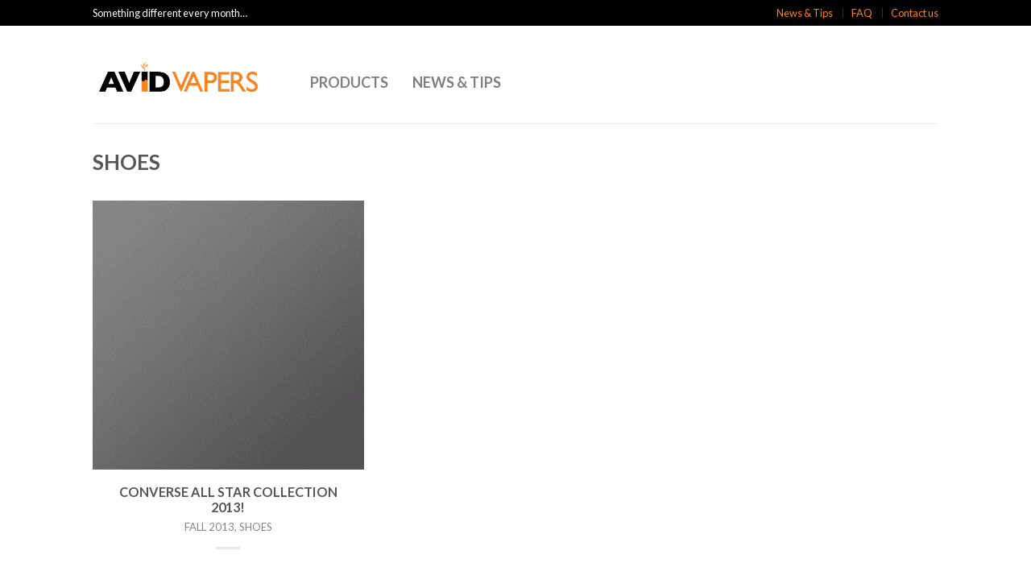

--- FILE ---
content_type: text/html; charset=UTF-8
request_url: http://www.avidvapers.co.uk/featured_item_category/shoes/
body_size: 42276
content:
<!DOCTYPE html>
<!--[if lte IE 9 ]><html class="ie lt-ie9" lang="en-GB"> <![endif]-->
<!--[if (gte IE 9)|!(IE)]><!--><html lang="en-GB"> <!--<![endif]-->
<head>
	<meta charset="UTF-8" />
	<meta name="viewport" content="width=device-width, initial-scale=1.0, maximum-scale=1.0, user-scalable=no" />
	<link rel="profile" href="http://gmpg.org/xfn/11" />
	<link rel="pingback" href="http://www.avidvapers.co.uk/xmlrpc.php" />
	<meta name="theme-color" content="#ff8300">
	<meta name="msapplication-navbutton-color" content="#ff8300">
	<meta name="apple-mobile-web-app-status-bar-style" content="#ff8300">
	<meta name="google-site-verification" content="nj1IBJwbkzwyFkODfLT2YkHW9Zmm4hwpLKJyyLKTwqE" />
					<script>document.documentElement.className = document.documentElement.className + ' yes-js js_active js'</script>
				<meta name='robots' content='index, follow, max-image-preview:large, max-snippet:-1, max-video-preview:-1' />

	<!-- This site is optimized with the Yoast SEO plugin v17.8 - https://yoast.com/wordpress/plugins/seo/ -->
	<title>Shoes Archives - Avid Vapers</title>
	<link rel="canonical" href="http://www.avidvapers.co.uk/featured_item_category/shoes/" />
	<meta property="og:locale" content="en_GB" />
	<meta property="og:type" content="article" />
	<meta property="og:title" content="Shoes Archives - Avid Vapers" />
	<meta property="og:url" content="http://www.avidvapers.co.uk/featured_item_category/shoes/" />
	<meta property="og:site_name" content="Avid Vapers" />
	<meta name="twitter:card" content="summary" />
	<script type="application/ld+json" class="yoast-schema-graph">{"@context":"https://schema.org","@graph":[{"@type":"WebSite","@id":"http://www.avidvapers.co.uk/#website","url":"http://www.avidvapers.co.uk/","name":"Avid Vapers","description":"Electronic Cigarettes &amp; Accessories","potentialAction":[{"@type":"SearchAction","target":{"@type":"EntryPoint","urlTemplate":"http://www.avidvapers.co.uk/?s={search_term_string}"},"query-input":"required name=search_term_string"}],"inLanguage":"en-GB"},{"@type":"CollectionPage","@id":"http://www.avidvapers.co.uk/featured_item_category/shoes/#webpage","url":"http://www.avidvapers.co.uk/featured_item_category/shoes/","name":"Shoes Archives - Avid Vapers","isPartOf":{"@id":"http://www.avidvapers.co.uk/#website"},"breadcrumb":{"@id":"http://www.avidvapers.co.uk/featured_item_category/shoes/#breadcrumb"},"inLanguage":"en-GB","potentialAction":[{"@type":"ReadAction","target":["http://www.avidvapers.co.uk/featured_item_category/shoes/"]}]},{"@type":"BreadcrumbList","@id":"http://www.avidvapers.co.uk/featured_item_category/shoes/#breadcrumb","itemListElement":[{"@type":"ListItem","position":1,"name":"Home","item":"http://www.avidvapers.co.uk/"},{"@type":"ListItem","position":2,"name":"Shoes"}]}]}</script>
	<!-- / Yoast SEO plugin. -->


<link rel='dns-prefetch' href='//fonts.googleapis.com' />
<link rel='dns-prefetch' href='//s.w.org' />
<link rel="alternate" type="application/rss+xml" title="Avid Vapers &raquo; Feed" href="http://www.avidvapers.co.uk/feed/" />
<link rel="alternate" type="application/rss+xml" title="Avid Vapers &raquo; Comments Feed" href="http://www.avidvapers.co.uk/comments/feed/" />
<link rel="alternate" type="application/rss+xml" title="Avid Vapers &raquo; Shoes Category Feed" href="http://www.avidvapers.co.uk/featured_item_category/shoes/feed/" />
		<script type="text/javascript">
			window._wpemojiSettings = {"baseUrl":"https:\/\/s.w.org\/images\/core\/emoji\/13.1.0\/72x72\/","ext":".png","svgUrl":"https:\/\/s.w.org\/images\/core\/emoji\/13.1.0\/svg\/","svgExt":".svg","source":{"concatemoji":"http:\/\/www.avidvapers.co.uk\/wp-includes\/js\/wp-emoji-release.min.js?ver=5.8.2"}};
			!function(e,a,t){var n,r,o,i=a.createElement("canvas"),p=i.getContext&&i.getContext("2d");function s(e,t){var a=String.fromCharCode;p.clearRect(0,0,i.width,i.height),p.fillText(a.apply(this,e),0,0);e=i.toDataURL();return p.clearRect(0,0,i.width,i.height),p.fillText(a.apply(this,t),0,0),e===i.toDataURL()}function c(e){var t=a.createElement("script");t.src=e,t.defer=t.type="text/javascript",a.getElementsByTagName("head")[0].appendChild(t)}for(o=Array("flag","emoji"),t.supports={everything:!0,everythingExceptFlag:!0},r=0;r<o.length;r++)t.supports[o[r]]=function(e){if(!p||!p.fillText)return!1;switch(p.textBaseline="top",p.font="600 32px Arial",e){case"flag":return s([127987,65039,8205,9895,65039],[127987,65039,8203,9895,65039])?!1:!s([55356,56826,55356,56819],[55356,56826,8203,55356,56819])&&!s([55356,57332,56128,56423,56128,56418,56128,56421,56128,56430,56128,56423,56128,56447],[55356,57332,8203,56128,56423,8203,56128,56418,8203,56128,56421,8203,56128,56430,8203,56128,56423,8203,56128,56447]);case"emoji":return!s([10084,65039,8205,55357,56613],[10084,65039,8203,55357,56613])}return!1}(o[r]),t.supports.everything=t.supports.everything&&t.supports[o[r]],"flag"!==o[r]&&(t.supports.everythingExceptFlag=t.supports.everythingExceptFlag&&t.supports[o[r]]);t.supports.everythingExceptFlag=t.supports.everythingExceptFlag&&!t.supports.flag,t.DOMReady=!1,t.readyCallback=function(){t.DOMReady=!0},t.supports.everything||(n=function(){t.readyCallback()},a.addEventListener?(a.addEventListener("DOMContentLoaded",n,!1),e.addEventListener("load",n,!1)):(e.attachEvent("onload",n),a.attachEvent("onreadystatechange",function(){"complete"===a.readyState&&t.readyCallback()})),(n=t.source||{}).concatemoji?c(n.concatemoji):n.wpemoji&&n.twemoji&&(c(n.twemoji),c(n.wpemoji)))}(window,document,window._wpemojiSettings);
		</script>
		<style type="text/css">
img.wp-smiley,
img.emoji {
	display: inline !important;
	border: none !important;
	box-shadow: none !important;
	height: 1em !important;
	width: 1em !important;
	margin: 0 .07em !important;
	vertical-align: -0.1em !important;
	background: none !important;
	padding: 0 !important;
}
</style>
	<link rel='stylesheet' id='wp-block-library-css'  href='http://www.avidvapers.co.uk/wp-includes/css/dist/block-library/style.min.css?ver=5.8.2' type='text/css' media='all' />
<link rel='stylesheet' id='wc-blocks-vendors-style-css'  href='http://www.avidvapers.co.uk/wp-content/plugins/woocommerce/packages/woocommerce-blocks/build/wc-blocks-vendors-style.css?ver=6.3.3' type='text/css' media='all' />
<link rel='stylesheet' id='wc-blocks-style-css'  href='http://www.avidvapers.co.uk/wp-content/plugins/woocommerce/packages/woocommerce-blocks/build/wc-blocks-style.css?ver=6.3.3' type='text/css' media='all' />
<link rel='stylesheet' id='woo-advanced-discounts-css'  href='http://www.avidvapers.co.uk/wp-content/plugins/woo-advanced-discounts/public/css/wad-public.css?ver=2.26' type='text/css' media='all' />
<link rel='stylesheet' id='o-tooltip-css'  href='http://www.avidvapers.co.uk/wp-content/plugins/woo-advanced-discounts/public/css/tooltip.min.css?ver=2.26' type='text/css' media='all' />
<style id='woocommerce-inline-inline-css' type='text/css'>
.woocommerce form .form-row .required { visibility: visible; }
</style>
<link rel='stylesheet' id='flatsome-icons-css'  href='http://www.avidvapers.co.uk/wp-content/themes/flatsome/css/fonts.css?ver=2.7.5' type='text/css' media='all' />
<link rel='stylesheet' id='flatsome-animations-css'  href='http://www.avidvapers.co.uk/wp-content/themes/flatsome/css/animations.css?ver=2.7.5' type='text/css' media='all' />
<link rel='stylesheet' id='flatsome-main-css-css'  href='http://www.avidvapers.co.uk/wp-content/themes/flatsome/css/foundation.css?ver=2.7.5' type='text/css' media='all' />
<link rel='stylesheet' id='flatsome-style-css'  href='http://www.avidvapers.co.uk/wp-content/themes/flatsome/style.css?ver=2.7.5' type='text/css' media='all' />
<link rel='stylesheet' id='flatsome-googlefonts-css'  href='//fonts.googleapis.com/css?family=Dancing+Script%3A300%2C400%2C700%2C900%7CLato%3A300%2C400%2C700%2C900%7CLato%3A300%2C400%2C700%2C900%7CLato%3A300%2C400%2C700%2C900&#038;subset=latin&#038;ver=5.8.2' type='text/css' media='all' />
<script type="text/javascript">
            window._nslDOMReady = function (callback) {
                if ( document.readyState === "complete" || document.readyState === "interactive" ) {
                    callback();
                } else {
                    document.addEventListener( "DOMContentLoaded", callback );
                }
            };
            </script><script type='text/javascript' src='http://www.avidvapers.co.uk/wp-includes/js/jquery/jquery.min.js?ver=3.6.0' id='jquery-core-js'></script>
<script type='text/javascript' src='http://www.avidvapers.co.uk/wp-includes/js/jquery/jquery-migrate.min.js?ver=3.3.2' id='jquery-migrate-js'></script>
<script type='text/javascript' src='http://www.avidvapers.co.uk/wp-includes/js/dist/vendor/regenerator-runtime.min.js?ver=0.13.7' id='regenerator-runtime-js'></script>
<script type='text/javascript' src='http://www.avidvapers.co.uk/wp-includes/js/dist/vendor/wp-polyfill.min.js?ver=3.15.0' id='wp-polyfill-js'></script>
<script type='text/javascript' src='http://www.avidvapers.co.uk/wp-includes/js/dist/hooks.min.js?ver=a7edae857aab69d69fa10d5aef23a5de' id='wp-hooks-js'></script>
<script type='text/javascript' id='say-what-js-js-extra'>
/* <![CDATA[ */
var say_what_data = {"replacements":{"woocommerce|Cart|":"Basket","woocommerce|View Cart|":"View Basket","woocommerce|Update Cart|":"Update Basket","woocommerce|Shopping Cart|":"Shopping Basket","woocommerce|Total Cart Discount|":"Total Basket Discount","woocommerce|Cart Totals|":"Basket Totals","woocommerce|Total cart discount|":"Total basket discount","woocommerce|TOTAL CART DISCOUNT |":"TOTAL BASKET DISCOUNT","wad|Add to cart|":"Add to Basket","wad|Total cart discount|":"Total Basket Discount","flatsome|Add to cart|":"Add to Basket","woocommerce-subscriptions|Add to cart|":"Add to Basket","flatsome|Shopping Cart|":"Shopping Basket","woocommerce-product-addons|Add to cart|":"Add to Basket","yith-woocommerce-wishlist|Add to cart|":"Add to Basket","stripe-for-woocommerce|Add to cart|":"Add to Basket","woocommerce-table-rate-shipping|Add to cart|":"Add to Basket","yith-woocommerce-ajax-search|Add to cart|":"Add to Basket"}};
/* ]]> */
</script>
<script type='text/javascript' src='http://www.avidvapers.co.uk/wp-content/plugins/say-what/assets/build/frontend.js?ver=658db854f48fb86c32bd0f1d219c2d63' id='say-what-js-js'></script>
<script type='text/javascript' src='http://www.avidvapers.co.uk/wp-content/plugins/woo-advanced-discounts/public/js/wad-public.js?ver=2.26' id='woo-advanced-discounts-js'></script>
<script type='text/javascript' src='http://www.avidvapers.co.uk/wp-content/plugins/woo-advanced-discounts/public/js/tooltip.min.js?ver=2.26' id='o-tooltip-js'></script>
<link rel="https://api.w.org/" href="http://www.avidvapers.co.uk/wp-json/" /><link rel="EditURI" type="application/rsd+xml" title="RSD" href="http://www.avidvapers.co.uk/xmlrpc.php?rsd" />
<link rel="wlwmanifest" type="application/wlwmanifest+xml" href="http://www.avidvapers.co.uk/wp-includes/wlwmanifest.xml" /> 
<meta name="generator" content="WordPress 5.8.2" />
<meta name="generator" content="WooCommerce 6.0.0" />
<!--[if lt IE 9]><link rel="stylesheet" type="text/css" href="http://www.avidvapers.co.uk/wp-content/themes/flatsome/css/ie8.css"><script src="//html5shim.googlecode.com/svn/trunk/html5.js"></script><script>var head = document.getElementsByTagName('head')[0],style = document.createElement('style');style.type = 'text/css';style.styleSheet.cssText = ':before,:after{content:none !important';head.appendChild(style);setTimeout(function(){head.removeChild(style);}, 0);</script><![endif]-->	<noscript><style>.woocommerce-product-gallery{ opacity: 1 !important; }</style></noscript>
	<style type="text/css">.recentcomments a{display:inline !important;padding:0 !important;margin:0 !important;}</style><link rel="icon" href="http://www.avidvapers.co.uk/wp-content/uploads/2015/12/cropped-AV_favicon-32x32.png" sizes="32x32" />
<link rel="icon" href="http://www.avidvapers.co.uk/wp-content/uploads/2015/12/cropped-AV_favicon-192x192.png" sizes="192x192" />
<link rel="apple-touch-icon" href="http://www.avidvapers.co.uk/wp-content/uploads/2015/12/cropped-AV_favicon-180x180.png" />
<meta name="msapplication-TileImage" content="http://www.avidvapers.co.uk/wp-content/uploads/2015/12/cropped-AV_favicon-270x270.png" />
<!-- Custom CSS Codes --><style type="text/css"> .top-bar-nav a.nav-top-link,body,p,#top-bar,.cart-inner .nav-dropdown,.nav-dropdown{font-family:Lato,helvetica,arial,sans-serif!important;}.header-nav a.nav-top-link, a.cart-link, .mobile-sidebar a{font-family:Lato,helvetica,arial,sans-serif!important;}h1,h2,h3,h4,h5,h6{font-family:Lato,helvetica,arial,sans-serif!important;}.alt-font{font-family:Dancing Script,Georgia,serif!important;} #masthead{ height:120px;}#logo a img{ max-height:90px} #masthead #logo{width:210px;}#masthead #logo a{max-width:210px} #masthead.stuck.move_down{height:70px;}.wide-nav.move_down{top:70px;}#masthead.stuck.move_down #logo a img{ max-height:60px } ul.header-nav li a {font-size:80%} #masthead{background-color:#fff; ;} .slider-nav-reveal .flickity-prev-next-button, #main-content{background-color:#FFF!important} .wide-nav {background-color:#eee} #top-bar{background-color:#ff8300 } .alt-button.primary,.callout.style3 .inner .inner-text,.add-to-cart-grid .cart-icon strong,.tagcloud a,.navigation-paging a, .navigation-image a ,ul.page-numbers a, ul.page-numbers li > span,#masthead .mobile-menu a,.alt-button, #logo a, li.mini-cart .cart-icon strong,.widget_product_tag_cloud a, .widget_tag_cloud a,.post-date,#masthead .mobile-menu a.mobile-menu a,.checkout-group h3,.order-review h3 {color:#ff8300;}.slider-nav-circle .flickity-prev-next-button:hover svg, .slider-nav-circle .flickity-prev-next-button:hover .arrow, .ux-box.ux-text-badge:hover .ux-box-text, .ux-box.ux-text-overlay .ux-box-image,.ux-header-element a:hover,.featured-table.ux_price_table .title,.scroll-to-bullets a strong,.scroll-to-bullets a.active,.scroll-to-bullets a:hover,.tabbed-content.pos_pills ul.tabs li.active a,.ux_hotspot,ul.page-numbers li > span,.label-new.menu-item a:after,.add-to-cart-grid .cart-icon strong:hover,.text-box-primary, .navigation-paging a:hover, .navigation-image a:hover ,.next-prev-nav .prod-dropdown > a:hover,ul.page-numbers a:hover,.widget_product_tag_cloud a:hover,.widget_tag_cloud a:hover,.custom-cart-count,.iosSlider .sliderNav a:hover span, li.mini-cart.active .cart-icon strong,.product-image .quick-view, .product-image .product-bg, #submit, button, #submit, button, .button, input[type="submit"],li.mini-cart.active .cart-icon strong,.post-item:hover .post-date,.blog_shortcode_item:hover .post-date,.column-slider .sliderNav a:hover,.ux_banner {background-color:#ff8300}.slider-nav-circle .flickity-prev-next-button:hover svg, .slider-nav-circle .flickity-prev-next-button:hover .arrow, .ux-header-element a:hover,.featured-table.ux_price_table,.text-bordered-primary,.callout.style3 .inner,ul.page-numbers li > span,.add-to-cart-grid .cart-icon strong, .add-to-cart-grid .cart-icon-handle,.add-to-cart-grid.loading .cart-icon strong,.navigation-paging a, .navigation-image a ,ul.page-numbers a ,ul.page-numbers a:hover,.post.sticky,.widget_product_tag_cloud a, .widget_tag_cloud a,.next-prev-nav .prod-dropdown > a:hover,.iosSlider .sliderNav a:hover span,.column-slider .sliderNav a:hover,.woocommerce .order-review, .woocommerce-checkout form.login,.button, button, li.mini-cart .cart-icon strong,li.mini-cart .cart-icon .cart-icon-handle,.post-date{border-color:#ff8300;}.ux-loading{border-left-color:#ff8300;}.primary.alt-button:hover,.button.alt-button:hover{background-color:#ff8300!important}.flickity-prev-next-button:hover svg, .flickity-prev-next-button:hover .arrow, .featured-box:hover svg, .featured-img svg:hover{fill:#ff8300!important;}.slider-nav-circle .flickity-prev-next-button:hover svg, .slider-nav-circle .flickity-prev-next-button:hover .arrow, .featured-box:hover .featured-img-circle svg{fill:#FFF!important;}.featured-box:hover .featured-img-circle{background-color:#ff8300!important; border-color:#ff8300!important;} .star-rating:before, .woocommerce-page .star-rating:before, .star-rating span:before{color:#d26e4b}.secondary.alt-button,li.menu-sale a{color:#d26e4b!important}.secondary-bg.button.alt-button.success:hover,.label-sale.menu-item a:after,.mini-cart:hover .custom-cart-count,.callout .inner,.button.secondary,.button.checkout,#submit.secondary, button.secondary, .button.secondary, input[type="submit"].secondary{background-color:#d26e4b}.button.secondary,.button.secondary{border-color:#d26e4b;}.secondary.alt-button:hover{color:#FFF!important;background-color:#d26e4b!important}ul.page-numbers li > span{color:#FFF;} .callout.style3 .inner.success-bg .inner-text,.woocommerce-message{color:#7a9c59!important}.success-bg,.woocommerce-message:before,.woocommerce-message:after{color:#FFF!important; background-color:#7a9c59}.label-popular.menu-item a:after,.add-to-cart-grid.loading .cart-icon strong,.add-to-cart-grid.added .cart-icon strong{background-color:#7a9c59;border-color:#7a9c59;}.add-to-cart-grid.loading .cart-icon .cart-icon-handle,.add-to-cart-grid.added .cart-icon .cart-icon-handle{border-color:#7a9c59} form.cart .button,.cart-inner .button.checkout,.checkout-button,input#place_order{background-color:#ff8300!important} .callout .inner{background-color:#ff8300!important}.callout.style3 .inner{background:transparent!important;border-color:#ff8300!important }.callout.style3 .inner .inner-text{color:#ff8300!important;} a,.icons-row a.icon{color:#ff8300}.cart_list_product_title{color:#ff8300!important}.icons-row a.icon{border-color:#ff8300;}.icons-row a.icon:hover{background-color:#ff8300;border-color:#ff8300;} .label-new.menu-item > a:after{content:"New";}.label-hot.menu-item > a:after{content:"Hot";}.label-sale.menu-item > a:after{content:"Sale";}.label-popular.menu-item > a:after{content:"Popular";}.featured_item_image{max-height:250px}.callout .inner.callout-new-bg{background-color:#ff8300!important;}.callout.style3 .inner.callout-new-bg{background-color:none!important;border-color:#ff8300!important} ul.header-nav a.nav-top-link {font-size:18px;padding-left:15px;}.right-links ul.header-nav a.nav-top-link {font-size:12px}#top-bar {background-color:#000000 !important}#top-bar li > a {color:#ff8300;}.search-dropdown {display:none;}#masthead .left-links > ul {padding-top:20px;}#site-navigation {margin-left:30px !important;}.product-addon-flavours .form-row {width:160px;float:left;margin-bottom:0px;}tr.shipping td {width:150px;}#s4wc_save_card_field {display:none;}.footer.dark {background-color:#333 !important;}input#mc-embedded-subscribe {width:100%;}.byline {display:none !important;}</style><!-- WooCommerce Google Analytics Integration -->
		<script type='text/javascript'>
			var gaProperty = 'UA-71269833-1';
			var disableStr = 'ga-disable-' + gaProperty;
			if ( document.cookie.indexOf( disableStr + '=true' ) > -1 ) {
				window[disableStr] = true;
			}
			function gaOptout() {
				document.cookie = disableStr + '=true; expires=Thu, 31 Dec 2099 23:59:59 UTC; path=/';
				window[disableStr] = true;
			}
		</script><script type='text/javascript'>(function(i,s,o,g,r,a,m){i['GoogleAnalyticsObject']=r;i[r]=i[r]||function(){
		(i[r].q=i[r].q||[]).push(arguments)},i[r].l=1*new Date();a=s.createElement(o),
		m=s.getElementsByTagName(o)[0];a.async=1;a.src=g;m.parentNode.insertBefore(a,m)
		})(window,document,'script', '//www.google-analytics.com/analytics.js','ga');ga( 'create', 'UA-71269833-1', 'auto' );(window.gaDevIds=window.gaDevIds||[]).push('dOGY3NW');ga( 'set', 'anonymizeIp', true );
		ga( 'set', 'dimension1', 'no' );
ga( 'require', 'ec' );</script>
		<!-- /WooCommerce Google Analytics Integration --></head>

<body class="archive tax-featured_item_category term-shoes term-43 theme-flatsome woocommerce-no-js antialiased sticky_header breadcrumb-normal full-width featured-item-category-fall-2013 featured-item-category-shoes featured-item-tag-fall-2013">
<div id="fb-root"></div>
<script>(function(d, s, id) {
  var js, fjs = d.getElementsByTagName(s)[0];
  if (d.getElementById(id)) return;
  js = d.createElement(s); js.id = id;
  js.src = "//connect.facebook.net/en_GB/sdk.js#xfbml=1&version=v2.5&appId=309248425833292";
  fjs.parentNode.insertBefore(js, fjs);
}(document, 'script', 'facebook-jssdk'));</script>

	<div id="wrapper">
		<div class="header-wrapper before-sticky">
				<div id="top-bar">
			<div class="row">
				<div class="large-12 columns">
					<!-- left text -->
					<div class="left-text left">
						<div class="html">Something different every month…</div><!-- .html -->
					</div>
					<!-- top bar right -->
					<div class="right-text right">

							<ul id="menu-top-bar-menu" class="top-bar-nav">
								<li id="menu-item-4439" class="menu-item menu-item-type-post_type menu-item-object-page current_page_parent menu-item-4439"><a href="http://www.avidvapers.co.uk/blog/" class="nav-top-link">News &#038; Tips</a></li>
<li id="menu-item-2670" class="menu-item menu-item-type-post_type menu-item-object-page menu-item-2670"><a href="http://www.avidvapers.co.uk/faq/" class="nav-top-link">FAQ</a></li>
<li id="menu-item-2671" class="menu-item menu-item-type-post_type menu-item-object-page menu-item-2671"><a href="http://www.avidvapers.co.uk/contact-us/" class="nav-top-link">Contact us</a></li>

			                        
			                        
																</ul>
					</div><!-- top bar right -->

				</div><!-- .large-12 columns -->
			</div><!-- .row -->
		</div><!-- .#top-bar -->
				<header id="masthead" class="site-header" role="banner">
			<div class="row"> 
				<div class="large-12 columns header-container">
					<div class="mobile-menu show-for-small">
						<a href="#jPanelMenu" class="off-canvas-overlay" data-pos="left" data-color="light"><span class="icon-menu"></span></a>
					</div><!-- end mobile menu -->

					 
					<div id="logo" class="logo-left">
						<a href="http://www.avidvapers.co.uk/" title="Avid Vapers - Electronic Cigarettes &amp; Accessories" rel="home">
							<img src="http://www.avidvapers.co.uk/wp-content/uploads/2015/11/AV-web-logo.png" class="header_logo " alt="Avid Vapers"/>						</a>
					</div><!-- .logo -->
					
					<div class="left-links">
													<ul id="site-navigation" class="header-nav">
																
																<li class="search-dropdown">
									<a href="#" class="nav-top-link icon-search" onClick="return false;"></a>
									<div class="nav-dropdown">
										

          
<div class="row yith-search-premium collapse search-wrapper yith-ajaxsearchform-container yith-ajaxsearchform-container 781058408_container">
<form role="search" method="get" class="yith-search-premium" id="yith-ajaxsearchform" action="http://www.avidvapers.co.uk/">
      <div class="large-10 small-10 columns">
        <input type="hidden" name="post_type" class="yit_wcas_post_type" id="yit_wcas_post_type" value="product" />
        <input type="search" 
        value="" 
        name="s"
        id="781058408_yith-s"
        class="yith-s"
        data-append-top
        placeholder="Search for products"
        data-loader-icon=""
        data-min-chars="3" />
      </div><!-- input -->
      <div class="large-2 small-2 columns">
        <button type="submit" id="yith-searchsubmit" class="button secondary postfix"><i class="icon-search"></i></button>
      </div><!-- button -->
</form>
</div><!-- row -->

<script type="text/javascript">
jQuery(function($){
    if (jQuery().yithautocomplete) {
        $('#781058408_yith-s').yithautocomplete({
            minChars: 3,
            appendTo: '.781058408_container',
            serviceUrl: woocommerce_params.ajax_url + '?action=yith_ajax_search_products',
            onSearchStart: function(){
                $('.781058408_container').append('<div class="ux-loading"></div>');
            },
            onSearchComplete: function(){
                $('.781058408_container .ux-loading').remove();

            },
            onSelect: function (suggestion) {
                if( suggestion.id != -1 ) {
                    window.location.href = suggestion.url;
                }
            }
        });

    } else {
        $('#781058408_yith-s').autocomplete({
            minChars: 3,
            appendTo: '.781058408_container',
            serviceUrl: woocommerce_params.ajax_url + '?action=yith_ajax_search_products',
            onSearchStart: function(){
                $('.781058408_container').append('<div class="ux-loading"></div>');
            },
            onSearchComplete: function(){
                $('.781058408_container .ux-loading').remove();

            },
            onSelect: function (suggestion) {
                if( suggestion.id != -1 ) {
                    window.location.href = suggestion.url;
                }
            }
        });

    }
});
</script> 	
									</div><!-- .nav-dropdown -->
								</li><!-- .search-dropdown -->
								
									<li id="menu-item-2654" class="menu-item menu-item-type-post_type menu-item-object-page menu-item-2654"><a href="http://www.avidvapers.co.uk/products/" class="nav-top-link">Products</a></li>
<li id="menu-item-4446" class="menu-item menu-item-type-post_type menu-item-object-page current_page_parent menu-item-4446"><a href="http://www.avidvapers.co.uk/blog/" class="nav-top-link">News &#038; Tips</a></li>

								
		                        								
							</ul>
											</div><!-- .left-links -->

					
					<div class="right-links">
						<ul  class="header-nav">
							
						
							
											<li class="html-block">
						<div class="html-block-inner">
													</div>
					</li>
									</ul><!-- .header-nav -->
			</div><!-- .right-links -->
		</div><!-- .large-12 -->
	</div><!-- .row -->


</header><!-- .header -->

</div><!-- .header-wrapper -->

<div id="main-content" class="site-main hfeed light">
<div class="row"><div class="large-12 columns"><div class="top-divider"></div></div></div>

<!-- woocommerce message -->

<div  class="page-wrapper page-featured-item">
<div class="row">

<div id="content" class="large-12 columns" role="main">
	<header class="entry-header ">
		<h1 class="entry-title">Shoes</h1>
	</header>
	
 <ul class="large-block-grid-3">
	       		    <li class="ux-box featured-item text-center ux-text-bounce ">
		            <div class="inner">
		              <a href="http://www.avidvapers.co.uk/featured_item/converse-all-star-collection-2013/" title="Converse All Star Collection 2013!">
		                <div class="ux-box-image">
		                      <img width="150" height="150" src="http://www.avidvapers.co.uk/wp-content/uploads/2013/08/dummy-150x150.gif" class="attachment-thumbnail size-thumbnail wp-post-image" alt="" loading="lazy" srcset="http://www.avidvapers.co.uk/wp-content/uploads/2013/08/dummy-150x150.gif 150w, http://www.avidvapers.co.uk/wp-content/uploads/2013/08/dummy-300x300.gif 300w, http://www.avidvapers.co.uk/wp-content/uploads/2013/08/dummy-180x180.gif 180w" sizes="(max-width: 150px) 100vw, 150px" />		                </div><!-- .ux-box-image -->
		                <div class="ux-box-text">
		                    <h4 class="uppercase">Converse All Star Collection 2013!</h4>

		                     <p class="show-next small-font uppercase">
		                      Fall 2013, Shoes		                    </p>
		                     <div class="tx-div small"></div>

		                </div><!-- .ux-box-text-overlay -->
		              </a>
		           </div>
		          </li>
				</ul>

<!-- PAGINATION -->
<div class="row">
<div class="large-12 columns">
	<div class="pagination-centered">
  	
</div><!--  end pagination container -->
</div><!-- end large-12 -->
</div>
<!-- end PAGINATION -->



</div><!-- end #content large-12  -->

</div><!-- end row -->
</div><!-- end portfolio container -->




</div><!-- #main-content -->

<footer class="footer-wrapper" role="contentinfo">	

<!-- FOOTER 1 -->
<div class="footer footer-1 dark"  style="background-color:#fff">
	<div class="row">
   		<div id="nav_menu-3" class="large-3 columns widget left widget_nav_menu"><h3 class="widget-title">About You</h3><div class="tx-div small"></div><div class="menu-about-you-container"><ul id="menu-about-you" class="menu"><li id="menu-item-3141" class="menu-item menu-item-type-post_type menu-item-object-page menu-item-3141"><a href="https://www.avidvapers.co.uk/my-account/">My Account</a></li>
<li id="menu-item-3142" class="menu-item menu-item-type-post_type menu-item-object-page menu-item-3142"><a href="http://www.avidvapers.co.uk/wishlist/">Wishlist</a></li>
<li id="menu-item-3143" class="menu-item menu-item-type-post_type menu-item-object-page menu-item-3143"><a href="http://www.avidvapers.co.uk/track-order/">Track your order</a></li>
</ul></div></div><div id="nav_menu-4" class="large-3 columns widget left widget_nav_menu"><h3 class="widget-title">About Us</h3><div class="tx-div small"></div><div class="menu-about-us-container"><ul id="menu-about-us" class="menu"><li id="menu-item-3147" class="menu-item menu-item-type-post_type menu-item-object-page menu-item-3147"><a href="http://www.avidvapers.co.uk/contact-us/">Contact us</a></li>
<li id="menu-item-3144" class="menu-item menu-item-type-post_type menu-item-object-page menu-item-3144"><a href="http://www.avidvapers.co.uk/returns-policy/">Delivery &#038; Returns Policy</a></li>
<li id="menu-item-3146" class="menu-item menu-item-type-post_type menu-item-object-page menu-item-3146"><a href="http://www.avidvapers.co.uk/terms-conditions/">Terms &#038; Conditions</a></li>
<li id="menu-item-3145" class="menu-item menu-item-type-post_type menu-item-object-page menu-item-3145"><a href="http://www.avidvapers.co.uk/privacy-policy/">Privacy Policy</a></li>
</ul></div></div><div id="text-4" class="large-3 columns widget left widget_text">			<div class="textwidget"><div class="fb-page" data-href="https://www.facebook.com/Avidvapers/ " data-tabs="timeline" data-width="270" data-height="280" data-small-header="true" data-adapt-container-width="true" data-hide-cover="false" data-show-facepile="true"></div>
</div>
		</div><div id="text-5" class="large-3 columns widget left widget_text"><h3 class="widget-title">Join our Newsletter</h3><div class="tx-div small"></div>			<div class="textwidget"><p><!-- Begin MailChimp Signup Form --></p>
<div id="mc_embed_signup">
<form action="//consultdan.us10.list-manage.com/subscribe/post?u=fd4a413173479bf0642b4a88e&amp;id=9158d11ddf" method="post" id="mc-embedded-subscribe-form" name="mc-embedded-subscribe-form" class="validate" target="_blank" novalidate>
<div id="mc_embed_signup_scroll">
<div class="mc-field-group">
	<input type="email" value="" placeholder="Email Address" name="EMAIL" class="required email" id="mce-EMAIL">
</div>
<p><!-- real people should not fill this in and expect good things - do not remove this or risk form bot signups--></p>
<div style="position: absolute; left: -5000px;" aria-hidden="true"><input type="text" name="b_fd4a413173479bf0642b4a88e_9158d11ddf" tabindex="-1" value=""></div>
<div class="clear"><input type="submit" value="Subscribe" name="subscribe" id="mc-embedded-subscribe" class="button"></div>
</p></div>
</form>
</div>
<p><!--End mc_embed_signup--></p>
</div>
		</div>        
	</div><!-- end row -->
</div><!-- end footer 1 -->


<!-- FOOTER 2 -->


<div class="absolute-footer dark" style="background-color:#333">
<div class="row">
	<div class="large-12 columns">
		<div class="left">
			 		<div class="copyright-footer">Copyright 2026 © <strong>Avid Vapers</strong>. Hosted by <strong><a href='http://www.theacidfrog.com'>Acid Frog</a></strong></div>
		</div><!-- .left -->
		<div class="right">
						</div>
	</div><!-- .large-12 -->
</div><!-- .row-->
</div><!-- .absolute-footer -->
</footer><!-- .footer-wrapper -->
</div><!-- #wrapper -->

<!-- back to top -->
<a href="#top" id="top-link" class="animated fadeInUp"><span class="icon-angle-up"></span></a>



<!-- Mobile Popup -->
<div id="jPanelMenu" class="mfp-hide">
    <div class="mobile-sidebar">
                <ul class="html-blocks">
            <li class="html-block">
                             </li>
        </ul>
        
        <ul class="mobile-main-menu">
                <li class="search">
            

          
<div class="row yith-search-premium collapse search-wrapper yith-ajaxsearchform-container yith-ajaxsearchform-container 1922511306_container">
<form role="search" method="get" class="yith-search-premium" id="yith-ajaxsearchform" action="http://www.avidvapers.co.uk/">
      <div class="large-10 small-10 columns">
        <input type="hidden" name="post_type" class="yit_wcas_post_type" id="yit_wcas_post_type" value="product" />
        <input type="search" 
        value="" 
        name="s"
        id="1922511306_yith-s"
        class="yith-s"
        data-append-top
        placeholder="Search for products"
        data-loader-icon=""
        data-min-chars="3" />
      </div><!-- input -->
      <div class="large-2 small-2 columns">
        <button type="submit" id="yith-searchsubmit" class="button secondary postfix"><i class="icon-search"></i></button>
      </div><!-- button -->
</form>
</div><!-- row -->

<script type="text/javascript">
jQuery(function($){
    if (jQuery().yithautocomplete) {
        $('#1922511306_yith-s').yithautocomplete({
            minChars: 3,
            appendTo: '.1922511306_container',
            serviceUrl: woocommerce_params.ajax_url + '?action=yith_ajax_search_products',
            onSearchStart: function(){
                $('.1922511306_container').append('<div class="ux-loading"></div>');
            },
            onSearchComplete: function(){
                $('.1922511306_container .ux-loading').remove();

            },
            onSelect: function (suggestion) {
                if( suggestion.id != -1 ) {
                    window.location.href = suggestion.url;
                }
            }
        });

    } else {
        $('#1922511306_yith-s').autocomplete({
            minChars: 3,
            appendTo: '.1922511306_container',
            serviceUrl: woocommerce_params.ajax_url + '?action=yith_ajax_search_products',
            onSearchStart: function(){
                $('.1922511306_container').append('<div class="ux-loading"></div>');
            },
            onSearchComplete: function(){
                $('.1922511306_container .ux-loading').remove();

            },
            onSelect: function (suggestion) {
                if( suggestion.id != -1 ) {
                    window.location.href = suggestion.url;
                }
            }
        });

    }
});
</script>     
        </li><!-- .search-dropdown -->
        
        <li class="menu-item menu-item-type-post_type menu-item-object-page menu-item-2654"><a href="http://www.avidvapers.co.uk/products/">Products</a></li>
<li class="menu-item menu-item-type-post_type menu-item-object-page current_page_parent menu-item-4446"><a href="http://www.avidvapers.co.uk/blog/">News &#038; Tips</a></li>

        
        <li class="menu-item menu-account-item menu-item-has-children">
                        <a href="https://www.avidvapers.co.uk/my-account/">Login</a>
                                  
        </li>
                </ul>

                <ul class="top-bar-mob">
                         <li class="menu-item menu-item-type-post_type menu-item-object-page current_page_parent menu-item-4439"><a href="http://www.avidvapers.co.uk/blog/">News &#038; Tips</a></li>
<li class="menu-item menu-item-type-post_type menu-item-object-page menu-item-2670"><a href="http://www.avidvapers.co.uk/faq/">FAQ</a></li>
<li class="menu-item menu-item-type-post_type menu-item-object-page menu-item-2671"><a href="http://www.avidvapers.co.uk/contact-us/">Contact us</a></li>
            
             
            
        </ul>
        
       
            </div><!-- inner -->
</div><!-- #mobile-menu -->

	<script type="text/javascript">
		(function () {
			var c = document.body.className;
			c = c.replace(/woocommerce-no-js/, 'woocommerce-js');
			document.body.className = c;
		})();
	</script>
	<script type='text/javascript' src='http://www.avidvapers.co.uk/wp-content/plugins/yith-woocommerce-wishlist/assets/js/jquery.selectBox.min.js?ver=1.2.0' id='jquery-selectBox-js'></script>
<script type='text/javascript' src='//www.avidvapers.co.uk/wp-content/plugins/woocommerce/assets/js/prettyPhoto/jquery.prettyPhoto.min.js?ver=3.1.6' id='prettyPhoto-js'></script>
<script type='text/javascript' id='jquery-yith-wcwl-js-extra'>
/* <![CDATA[ */
var yith_wcwl_l10n = {"ajax_url":"\/wp-admin\/admin-ajax.php","redirect_to_cart":"no","multi_wishlist":"","hide_add_button":"1","enable_ajax_loading":"","ajax_loader_url":"http:\/\/www.avidvapers.co.uk\/wp-content\/plugins\/yith-woocommerce-wishlist\/assets\/images\/ajax-loader-alt.svg","remove_from_wishlist_after_add_to_cart":"1","is_wishlist_responsive":"1","time_to_close_prettyphoto":"3000","fragments_index_glue":".","reload_on_found_variation":"1","mobile_media_query":"768","labels":{"cookie_disabled":"We are sorry, but this feature is available only if cookies on your browser are enabled.","added_to_cart_message":"<div class=\"woocommerce-notices-wrapper\"><div class=\"woocommerce-message\" role=\"alert\">Product added to basket successfully<\/div><\/div>"},"actions":{"add_to_wishlist_action":"add_to_wishlist","remove_from_wishlist_action":"remove_from_wishlist","reload_wishlist_and_adding_elem_action":"reload_wishlist_and_adding_elem","load_mobile_action":"load_mobile","delete_item_action":"delete_item","save_title_action":"save_title","save_privacy_action":"save_privacy","load_fragments":"load_fragments"},"nonce":{"add_to_wishlist_nonce":"df9880f810","remove_from_wishlist_nonce":"530170fa94","reload_wishlist_and_adding_elem_nonce":"ea6ba35148","load_mobile_nonce":"be2296ea81","delete_item_nonce":"39c8119779","save_title_nonce":"bcaa54e5b4","save_privacy_nonce":"8f19a746ae","load_fragments_nonce":"4a7a113895"}};
/* ]]> */
</script>
<script type='text/javascript' src='http://www.avidvapers.co.uk/wp-content/plugins/yith-woocommerce-wishlist/assets/js/jquery.yith-wcwl.min.js?ver=3.3.0' id='jquery-yith-wcwl-js'></script>
<script type='text/javascript' src='http://www.avidvapers.co.uk/wp-content/plugins/woocommerce/assets/js/jquery-blockui/jquery.blockUI.min.js?ver=2.7.0-wc.6.0.0' id='jquery-blockui-js'></script>
<script type='text/javascript' id='wc-add-to-cart-js-extra'>
/* <![CDATA[ */
var wc_add_to_cart_params = {"ajax_url":"\/wp-admin\/admin-ajax.php","wc_ajax_url":"\/?wc-ajax=%%endpoint%%","i18n_view_cart":"View basket","cart_url":"http:\/\/www.avidvapers.co.uk\/cart\/","is_cart":"","cart_redirect_after_add":"no"};
/* ]]> */
</script>
<script type='text/javascript' src='http://www.avidvapers.co.uk/wp-content/plugins/woocommerce/assets/js/frontend/add-to-cart.min.js?ver=6.0.0' id='wc-add-to-cart-js'></script>
<script type='text/javascript' src='http://www.avidvapers.co.uk/wp-content/plugins/woocommerce/assets/js/js-cookie/js.cookie.min.js?ver=2.1.4-wc.6.0.0' id='js-cookie-js'></script>
<script type='text/javascript' id='woocommerce-js-extra'>
/* <![CDATA[ */
var woocommerce_params = {"ajax_url":"\/wp-admin\/admin-ajax.php","wc_ajax_url":"\/?wc-ajax=%%endpoint%%"};
/* ]]> */
</script>
<script type='text/javascript' src='http://www.avidvapers.co.uk/wp-content/plugins/woocommerce/assets/js/frontend/woocommerce.min.js?ver=6.0.0' id='woocommerce-js'></script>
<script type='text/javascript' id='wc-cart-fragments-js-extra'>
/* <![CDATA[ */
var wc_cart_fragments_params = {"ajax_url":"\/wp-admin\/admin-ajax.php","wc_ajax_url":"\/?wc-ajax=%%endpoint%%","cart_hash_key":"wc_cart_hash_8712f2b01691330ed4871988b9e815ee","fragment_name":"wc_fragments_8712f2b01691330ed4871988b9e815ee","request_timeout":"5000"};
/* ]]> */
</script>
<script type='text/javascript' src='http://www.avidvapers.co.uk/wp-content/plugins/woocommerce/assets/js/frontend/cart-fragments.min.js?ver=6.0.0' id='wc-cart-fragments-js'></script>
<script type='text/javascript' src='http://www.avidvapers.co.uk/wp-content/plugins/yith-woocommerce-ajax-search/assets/js/yith-autocomplete.min.js?ver=1.2.7' id='yith_autocomplete-js'></script>
<script type='text/javascript' src='http://www.avidvapers.co.uk/wp-content/themes/flatsome/js/modernizr.js?ver=2.7.5' id='flatsome-modernizer-js'></script>
<script type='text/javascript' src='http://www.avidvapers.co.uk/wp-content/themes/flatsome/js/flatsome-plugins.js?ver=2.7.5' id='flatsome-plugins-js-js'></script>
<script type='text/javascript' id='flatsome-theme-js-js-extra'>
/* <![CDATA[ */
var ajaxURL = {"ajaxurl":"http:\/\/www.avidvapers.co.uk\/wp-admin\/admin-ajax.php"};
/* ]]> */
</script>
<script type='text/javascript' src='http://www.avidvapers.co.uk/wp-content/themes/flatsome/js/flatsome-theme.js?ver=2.7.5' id='flatsome-theme-js-js'></script>
<script type='text/javascript' src='http://www.avidvapers.co.uk/wp-content/themes/flatsome/js/flatsome-woocommerce.js?ver=2.7.5' id='flatsome-woocommerce-js-js'></script>
<script type='text/javascript' src='http://www.avidvapers.co.uk/wp-includes/js/wp-embed.min.js?ver=5.8.2' id='wp-embed-js'></script>
<script type='text/javascript' src='http://www.avidvapers.co.uk/wp-content/plugins/yith-woocommerce-ajax-search/assets/js/devbridge-jquery-autocomplete.min.js?ver=1.2.7' id='yith_wcas_jquery-autocomplete-js'></script>
<!-- WooCommerce JavaScript -->
<script type="text/javascript">
jQuery(function($) { 

					$( '.add_to_cart_button:not(.product_type_variable, .product_type_grouped)' ).on( 'click', function() {
						ga( 'ec:addProduct', {'id': ($(this).data('product_sku')) ? ($(this).data('product_sku')) : ('#' + $(this).data('product_id')),'quantity': $(this).data('quantity')} );
						ga( 'ec:setAction', 'add' );
						ga( 'send', 'event', 'UX', 'click', 'add to cart' );
					});
				

ga( 'send', 'pageview' ); 
 });
</script>
<script type="text/javascript">
setInterval(function() { jQuery('#s4wc_save_card').attr('checked', true); }, 5000)
</script>
</body>
</html>

--- FILE ---
content_type: text/plain
request_url: https://www.google-analytics.com/j/collect?v=1&_v=j102&aip=1&a=1516140425&t=pageview&_s=1&dl=http%3A%2F%2Fwww.avidvapers.co.uk%2Ffeatured_item_category%2Fshoes%2F&ul=en-us%40posix&dt=Shoes%20Archives%20-%20Avid%20Vapers&sr=1280x720&vp=1280x720&_u=aGBAAEIJAAAAACAMI~&jid=1429960125&gjid=1132118168&cid=1193288335.1769243082&tid=UA-71269833-1&_gid=1503340223.1769243082&_r=1&_slc=1&cd1=no&did=dOGY3NW&z=613798211
body_size: -286
content:
2,cG-KF8Z4PRG5F